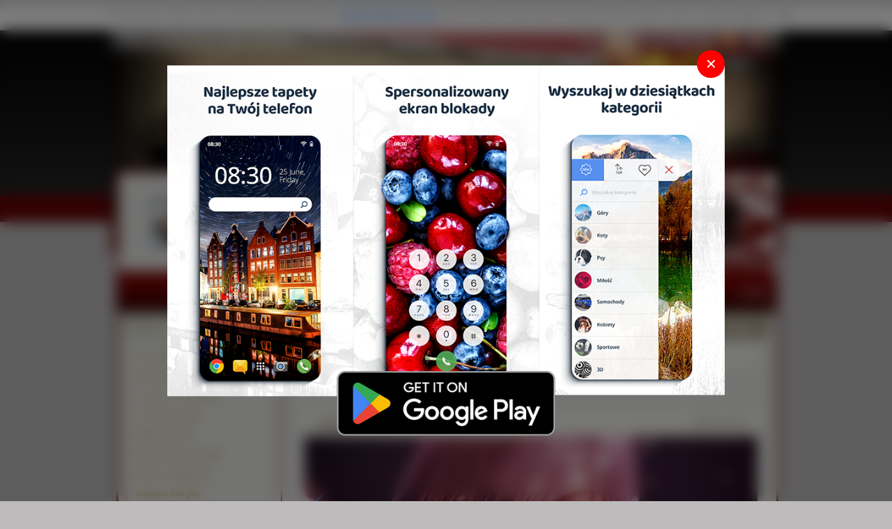

--- FILE ---
content_type: text/html; charset=UTF-8
request_url: https://www.zgry.net/twarz-platki-dziewczyny-gwiezdne
body_size: 7589
content:
<!DOCTYPE html PUBLIC "-//W3C//DTD XHTML 1.0 Transitional//EN" "https://www.w3.org/TR/xhtml1/DTD/xhtml1-transitional.dtd"><html xmlns='https://www.w3.org/1999/xhtml'>
<head>
<meta http-equiv='Content-Type' content='text/html; charset=UTF-8'>
<META HTTP-EQUIV='Content-Language' CONTENT='pl'>
<TITLE>Twarz, Dziewczyny, Płatki, Gwiezdne</TITLE>
<META name='title' content='Twarz, Dziewczyny, Płatki, Gwiezdne'>
<META name='keywords' content='Gry Twarz, Dziewczyny, Płatki, Gwiezdne, Zdjęcia, Tapety, Obrazki'>
<META name='description' content='Twarz, Dziewczyny, Płatki, Gwiezdne - Baza Gier, znajdziesz u nas najnowsze gry oraz zdjecia z nich'>
<META name='robots' content='index,follow,all'/>
<style type='text/css'>
.licznik {} 
</style>

<link rel='shortcut icon' href='favicon.ico'>
 <link rel="alternate" type="application/rss+xml" title="RSS : Najnowsze Tapety" href="https://www.zgry.net/rss.php?co=najnowsze-gry" />
<link rel="alternate" type="application/rss+xml" title="RSS : Wszystkie Najlepsze" href="https://www.zgry.net/rss.php?co=najlepsze-gry">
<script type='text/javascript' src='https://www.zgry.net/funkcje/jquery-1.4.2.min.js'></script>
<script type='text/javascript' src='https://www.zgry.net/fancybox/jquery.mousewheel-3.0.2.pack.js'></script>
<script type='text/javascript' src='https://www.zgry.net/fancybox/jquery.fancybox-1.3.1.js'></script>
<link rel='stylesheet' type='text/css' href='https://www.zgry.net/fancybox/jquery.fancybox-1.3.1.css' media='screen' />
<link rel='stylesheet' type='text/css' media='all' href='https://www.zgry.net/style.css?3'>
<link rel='stylesheet' type='text/css' media='all' href='https://www.zgry.net/style-inw.css'>
<script type='text/javascript' src='https://www.zgry.net/js.js'></script>


<script async src="https://pagead2.googlesyndication.com/pagead/js/adsbygoogle.js?client=ca-pub-5622552586235678"
     crossorigin="anonymous"></script>
</head>
<body>


<div id='div_info_cookies'></div>
<script type='text/javascript' src='funkcje/info_coocies.php?adres_info=menu_polityka_cookies&domena=zgry.net'></script>
<div class='pds' id='top'>
  <div class='t1'>
     <table border='0' width='100%'><tr>
    <td valign='middle'><h1 class='h1_gora'>Twarz, Dziewczyny, Płatki, Gwiezdne</h1></td>
    <td valign='middle'><div class='menu_poziome2'>
          Twoja rozdzielczość<b><script>document.write(screen.width+"x"+screen.height);</script></b>
       <a href='rss.php?co=najlepsze-gry' target='_blank' onmousemove='moveToolTip(event)' onmouseover="showToolTip(event,'<center><b>Kana? RSS</b></center><br>Informuje o nowych tapetach na stronie.')"  onmouseout='hideToolTip()'><img border='0' alt='Tapety' src='img/rss.gif' width='19' height='19'></a>
      <a title='Jak dodać do ulubionych ulubionych ?' rel='okienko_do_ulubionych' href='okienko.php?url=dodaj_do_ulubionych' onmousemove='moveToolTip(event)' onmouseover="showToolTip(event,'<center><b>Startuj z nami !</b></center><br>Ustaw nasz? stron?jako startow?')"  onmouseout='hideToolTip()'><img border='0' alt='Tapety' src='img/ico-home.png' width='19' height='19'></a>
      </div></td>
     </tr></table>
     <a href='https://www.zgry.net' id='top_kliknij_logo'></a>

  </div>

   <div class='t2'><br>
      <div style='text-align:center; margin:15px 0px 0px 0px; '><a href='gra-hanzo-ucznik-overwatch-shimada' title='Gra, Overwatch, �ucznik, Hanzo Shimada'><img class='img_male' src='gra/gra-hanzo-ucznik-overwatch-shimada.jpeg' alt='Gra, Overwatch, �ucznik, Hanzo Shimada'></a> <a href='brothers-wyrzutnia-arms-in-rakiet' title='Brothers In Arms, Wyrzutnia, Rakiet'><img class='img_male' src='gra/brothers-wyrzutnia-arms-in-rakiet.jpeg' alt='Brothers In Arms, Wyrzutnia, Rakiet'></a> <a href='logo-flashpoint-operation-2' title='Logo, Operation Flashpoint 2'><img class='img_male' src='gra/logo-flashpoint-operation-2.jpeg' alt='Logo, Operation Flashpoint 2'></a> <a href='stalker-deszcz' title='Stalker, Deszcz'><img class='img_male' src='gra/stalker-deszcz.jpeg' alt='Stalker, Deszcz'></a> <a href='gra-scherlock-komputerowa-holmes' title='Gra, Komputerowa, Scherlock, Holmes'><img class='img_male' src='gra/gra-scherlock-komputerowa-holmes.jpeg' alt='Gra, Komputerowa, Scherlock, Holmes'></a> <a href='6-tekken-hwoarang-2' title='Tekken 6, Hwoarang'><img class='img_male' src='gra/6-tekken-hwoarang-2.jpeg' alt='Tekken 6, Hwoarang'></a> <a href='assassins-duleep-pack-last-syndicate-dodatek' title='Assassins Creed Syndicate - The Last Maharaja Missions Pack, Dodatek, Ostatni Maharad�a, Jacob Frye, Duleep Singh'><img class='img_male' src='gra/assassins-duleep-pack-last-syndicate-dodatek.jpeg' alt='Assassins Creed Syndicate - The Last Maharaja Missions Pack, Dodatek, Ostatni Maharad�a, Jacob Frye, Duleep Singh'></a> <a href='tournament-unreal-3' title='Unreal Tournament 3'><img class='img_male' src='gra/tournament-unreal-3.jpeg' alt='Unreal Tournament 3'></a> <a href='the-aion-ogien-eternity-of-tower-demon' title='Aion The Tower Of Eternity, Demon, Ogie�'><img class='img_male' src='gra/the-aion-ogien-eternity-of-tower-demon.jpeg' alt='Aion The Tower Of Eternity, Demon, Ogie�'></a> </div>
   </div><center></center>
    <div class='t3'>
     <table border='0' width='100%' height='60'><tr>

    <td valign='middle'><div class='menu_poziome2'><a href='https://www.zgry.net' title='Zdjecia z Gier'>Gry</a> <a href='najlepsze-gry' target='_top' title='Najlepsze Gry'>Najlepsze Gry</a> &nbsp; <a href='najnowsze-gry' target='_top' title='Najnowsze Gry'>Najnowsze Gry</a> &nbsp; <a href='najczesciej-ogladane-gry' target='_top' title='Najczęściej Oglądane Gry'>Najczęściej Oglądane</a> &nbsp; <a href='losowe-gry' target='_top' title='Losowe Gry'>Losowe</a> &nbsp;  <a href='menu_login'>Konto</a></div></td></tr>
      </table>
      <div id='wyszukiwarka'>
      <form method='GET' action='https://www.zgry.net/menu_szukaj'>
      <input class='szukaj' type='text' onFocus='textWyczysc(this)' onBlur='textPowrot(this)' value='Szukaj ...' name='szukaj'><input class='szukaj_guzik' type='submit' value=' '>
      </form>
      </div>
   </div>

  <div class='s'>
    <div class='left'>

        <div class='menu'>
        <spam class='menu_linki'><a class='poz_0' href='game-inne' title='Gra Inne'>Inne (2669)</a><a class='poz_0' href='game-tekken' title='Gra Tekken'>Tekken (350)</a><a class='poz_0' href='game-assassins-creed' title='Gra Assassins Creed'>Assassins Creed (251)</a><a class='poz_0' href='game-soul-calibur' title='Gra Soul Calibur'>Soul Calibur (202)</a><a class='poz_0' href='game-wiedzmin' title='Gra Wiedzmin'>Wiedzmin (126)</a><a class='poz_0' href='game-world-of-warcraft' title='Gra World Of Warcraft'>World Of Warcraft (104)</a><a class='poz_0' href='game-need-for-speed' title='Gra Need For Speed'>Need For Speed (94)</a><a class='poz_0' href='game-resident-evil' title='Gra Resident Evil'>Resident Evil (94)</a><a class='poz_0' href='game-final-fantasy' title='Gra Final Fantasy'><b>Final Fantasy</b> (91)</a><a class='poz_0' href='game-call-of-duty' title='Gra Call of Duty'>Call of Duty (77)</a><a class='poz_0' href='game-tomb-raider' title='Gra Tomb Raider'>Tomb Raider (74)</a><a class='poz_0' href='game-gra-diablo' title='Gra Diablo'>Diablo (72)</a><a class='poz_0' href='game-gta' title='Gra GTA'>GTA (70)</a><a class='poz_0' href='game-gra-star-wars' title='Gra Star Wars'>Star Wars (51)</a><a class='poz_0' href='game-devil-may-cry' title='Gra Devil May Cry'>Devil May Cry (50)</a><a class='poz_0' href='game-just-cause' title='Gra Just Cause'>Just Cause (50)</a><a class='poz_0' href='game-fifa' title='Gra Fifa'>Fifa (49)</a><a class='poz_0' href='game-stalker' title='Gra Stalker'>Stalker (36)</a><a class='poz_0' href='game-the-war-of-genesis-3' title='Gra The War Of Genesis 3'>The War Of Genesis 3 (36)</a><a class='poz_0' href='game-bioshock' title='Gra Bioshock'>Bioshock (34)</a><a class='poz_0' href='game-prince-of-persia' title='Gra Prince Of Persia'>Prince Of Persia (31)</a><a class='poz_0' href='game-counter-strike' title='Gra Counter Strike'>Counter Strike (30)</a><a class='poz_0' href='game-far-cry' title='Gra Far Cry'>Far Cry (30)</a><a class='poz_0' href='game-magna-carta' title='Gra Magna Carta'>Magna Carta (30)</a><a class='poz_0' href='game-unreal-tournament' title='Gra Unreal Tournament'>Unreal Tournament (29)</a><a class='poz_0' href='game-the-sims' title='Gra The Sims'>The Sims (28)</a><a class='poz_0' href='game-crysis' title='Gra Crysis'>Crysis (27)</a><a class='poz_0' href='game-kingdom-hearts' title='Gra Kingdom Hearts'>Kingdom Hearts (26)</a><a class='poz_0' href='game-mario-bros' title='Gra Mario Bros'>Mario Bros (24)</a><a class='poz_0' href='game-guildwars' title='Gra Guildwars'>Guildwars (23)</a><a class='poz_0' href='game-legacy-of-kain-soul-reaver' title='Gra Legacy Of Kain Soul Reaver'>Legacy Of Kain Soul Reaver (23)</a><a class='poz_0' href='game-ragnarok' title='Gra Ragnarok'>Ragnarok (23)</a><a class='poz_0' href='game-silent-hill' title='Gra Silent Hill'>Silent Hill (21)</a><a class='poz_0' href='game-starcraft-2' title='Gra Starcraft 2'>Starcraft 2 (21)</a><a class='poz_0' href='game-god-of-war-3' title='Gra God Of War 3'>God Of War 3 (20)</a><a class='poz_0' href='game-gra-halo' title='Gra Halo'>Halo (20)</a><a class='poz_0' href='game-mass-effect' title='Gra Mass Effect'>Mass Effect (20)</a><a class='poz_0' href='game-eragon' title='Gra Eragon'>Eragon (18)</a><a class='poz_0' href='game-mirror-s-edge' title='Gra Mirrors Edge'>Mirrors Edge (18)</a><a class='poz_0' href='game-battlefield' title='Gra Battlefield'>Battlefield (17)</a><a class='poz_0' href='game-ys-vi-the-ark-of-napishtim' title='Gra Ys Vi The Ark Of Napishtim'>Ys Vi The Ark Of Napishtim (17)</a><a class='poz_0' href='game-god-of-war-2' title='Gra God Of War 2'>God Of War 2 (16)</a><a class='poz_0' href='game-lineage-2' title='Gra Lineage 2'>Lineage 2 (16)</a><a class='poz_0' href='game-empire-earth-2' title='Gra Empire Earth 2'>Empire Earth 2 (15)</a><a class='poz_0' href='game-gothic' title='Gra Gothic'>Gothic (15)</a><a class='poz_0' href='game-half-life-2' title='Gra Half Life 2'>Half Life 2 (14)</a><a class='poz_0' href='game-heavy-rain' title='Gra Heavy Rain'>Heavy Rain (13)</a><a class='poz_0' href='game-dantes-inferno' title='Gra Dantes Inferno'>Dantes Inferno (12)</a><a class='poz_0' href='game-killzone-2' title='Gra Killzone 2'>Killzone 2 (12)</a><a class='poz_0' href='game-ratchet-i-clank' title='Gra Ratchet & Clank'>Ratchet & Clank (12)</a><a class='poz_0' href='game-spiderman-2' title='Gra Spiderman 2'>Spiderman 2 (12)</a><a class='poz_0' href='game-vagrant-story' title='Gra Vagrant Story'>Vagrant Story (12)</a><a class='poz_0' href='game-army-of-two' title='Gra Army of Two'>Army of Two (11)</a><a class='poz_0' href='game-medal-of-honor' title='Gra Medal Of Honor'>Medal Of Honor (11)</a><a class='poz_0' href='game-z-gier-heroes' title='Gra Heroes'>Heroes (10)</a><a class='poz_0' href='game-heroes-4' title='Gra Heroes 4'>Heroes 4 (9)</a><a class='poz_0' href='game-littlebigplanet' title='Gra LittleBigPlanet'>LittleBigPlanet (9)</a><a class='poz_0' href='game-quake' title='Gra Quake'>Quake (9)</a><a class='poz_0' href='game-touhou-project' title='Gra Touhou Project'>Touhou Project (9)</a><a class='poz_0' href='game-pro-evolution-soccer' title='Gra Pro Evolution Soccer'>Pro Evolution Soccer (8)</a><a class='poz_0' href='game-shining-tears' title='Gra Shining Tears'>Shining Tears (8)</a><a class='poz_0' href='game-the-saboteur' title='Gra The Saboteur'>The Saboteur (8)</a><a class='poz_0' href='game-flat-out' title='Gra Flat Out'>Flat Out (7)</a><a class='poz_0' href='game-littlest-pet-shop' title='Gra Littlest Pet Shop'>Littlest Pet Shop (7)</a><a class='poz_0' href='game-mabinogi' title='Gra Mabinogi'>Mabinogi (7)</a><a class='poz_0' href='game-mafia' title='Gra Mafia'>Mafia (7)</a><a class='poz_0' href='game-operation-flashpoint-2' title='Gra Operation Flashpoint 2'>Operation Flashpoint 2 (7)</a><a class='poz_0' href='game-world-of-goo' title='Gra World of Goo'>World of Goo (7)</a><a class='poz_0' href='game-brothers-in-arms' title='Gra Brothers In Arms'>Brothers In Arms (6)</a><a class='poz_0' href='game-legacy-of-kain-soul-reaver-2' title='Gra Legacy Of Kain Soul Reaver 2'>Legacy Of Kain Soul Reaver 2 (6)</a><a class='poz_0' href='game-priston-tale' title='Gra Priston Tale'>Priston Tale (6)</a><a class='poz_0' href='game-sonic-heroes' title='Gra Sonic Heroes'>Sonic Heroes (6)</a><a class='poz_0' href='game-splinter-cell' title='Gra Splinter Cell'>Splinter Cell (6)</a><a class='poz_0' href='game-worms' title='Gra Worms'>Worms (6)</a><a class='poz_0' href='game-battlefield-2' title='Gra Battlefield 2'>Battlefield 2 (5)</a><a class='poz_0' href='game-black-and-white' title='Gra Black And White'>Black And White (5)</a><a class='poz_0' href='game-depths-of-fantasia' title='Gra Depths Of Fantasia'>Depths Of Fantasia (5)</a><a class='poz_0' href='game-legend-of-zelda' title='Gra Legend Of Zelda'>Legend Of Zelda (5)</a><a class='poz_0' href='game-motogp3' title='Gra Motogp3'>Motogp3 (5)</a><a class='poz_0' href='game-the-punisher' title='Gra The Punisher'>The Punisher (5)</a><a class='poz_0' href='game-ace-combat' title='Gra Ace Combat'>Ace Combat (4)</a><a class='poz_0' href='game-battlefield-bad-company-2' title='Gra Battlefield Bad Company 2'>Battlefield Bad Company 2 (4)</a><a class='poz_0' href='game-dragonshard' title='Gra Dragonshard'>Dragonshard (4)</a><a class='poz_0' href='game-dungeon-siege' title='Gra Dungeon Siege'>Dungeon Siege (4)</a><a class='poz_0' href='game-eyepet' title='Gra Eyepet'>Eyepet (4)</a><a class='poz_0' href='game-fear' title='Gra F.E.A.R'>F.E.A.R (4)</a><a class='poz_0' href='game-fable' title='Gra Fable'>Fable (4)</a><a class='poz_0' href='game-jak-i-dexter' title='Gra Jak i Dexter'>Jak i Dexter (4)</a><a class='poz_0' href='game-justice-league-heroes' title='Gra Justice League Heroes'>Justice League Heroes (4)</a><a class='poz_0' href='game-legacy-of-kain-bo-2' title='Gra Legacy Of Kain Bo 2'>Legacy Of Kain Bo 2 (4)</a><a class='poz_0' href='game-lotr-botm2' title='Gra Lotr Botm2'>Lotr Botm2 (4)</a><a class='poz_0' href='game-mafia-2' title='Gra Mafia II'>Mafia II (4)</a><a class='poz_0' href='game-nwn-hordes' title='Gra Nwn Hordes'>Nwn Hordes (4)</a><a class='poz_0' href='game-rayman-3-hoodlum-havoc' title='Gra Rayman 3 Hoodlum Havoc'>Rayman 3 Hoodlum Havoc (4)</a><a class='poz_0' href='game-richard-burns-rally' title='Gra Richard Burns Rally'>Richard Burns Rally (4)</a><a class='poz_0' href='game-axis-and-allies' title='Gra Axis And Allies'>Axis And Allies (3)</a><a class='poz_0' href='game-battle-realms' title='Gra Battle Realms'>Battle Realms (3)</a><a class='poz_0' href='game-commandos-strike-force' title='Gra Commandos Strike Force'>Commandos Strike Force (3)</a><a class='poz_0' href='game-day-of-defeat' title='Gra Day of Defeat'>Day of Defeat (3)</a><a class='poz_0' href='game-doom3' title='Gra Doom 3'>Doom 3 (3)</a><a class='poz_0' href='game-guilty-gear' title='Gra Guilty Gear'>Guilty Gear (3)</a><a class='poz_0' href='game-silent-storm-sentinels' title='Gra Silent Storm Sentinels'>Silent Storm Sentinels (3)</a><a class='poz_0' href='game-suffering-2' title='Gra Suffering 2'>Suffering 2 (3)</a><a class='poz_0' href='game-tony-hawks' title='Gra Tony Hawks'>Tony Hawks (3)</a><a class='poz_0' href='game-valkyrie-profile' title='Gra Valkyrie Profile'>Valkyrie Profile (3)</a><a class='poz_0' href='game-bloodrayne-2' title='Gra Bloodrayne 2'>Bloodrayne 2 (2)</a><a class='poz_0' href='game-chaos-legion' title='Gra Chaos Legion'>Chaos Legion (2)</a><a class='poz_0' href='game-cmr-2005' title='Gra Cmr 2005'>Cmr 2005 (2)</a><a class='poz_0' href='game-codename-outbreak' title='Gra Codename Outbreak'>Codename Outbreak (2)</a><a class='poz_0' href='game-dynasty-warriors-4' title='Gra Dynasty Warriors 4'>Dynasty Warriors 4 (2)</a><a class='poz_0' href='game-godfather' title='Gra Godfather'>Godfather (2)</a><a class='poz_0' href='game-onimusha' title='Gra Onimusha'>Onimusha (2)</a><a class='poz_0' href='game-silent-hill-2' title='Gra Silent Hill 2'>Silent Hill 2 (2)</a><a class='poz_0' href='game-spellforce' title='Gra Spellforce'>Spellforce (2)</a><a class='poz_0' href='game-spyro-the-dragon' title='Gra Spyro The Dragon'>Spyro The Dragon (2)</a><a class='poz_0' href='game-two-worlds' title='Gra Two Worlds'>Two Worlds (2)</a><a class='poz_0' href='game-fifty-cent-bulletproof' title='Gra 50 Cent: Bulletproof'>50 Cent: Bulletproof (1)</a><a class='poz_0' href='game-beyond-divinity' title='Gra Beyond Divinity'>Beyond Divinity (1)</a><a class='poz_0' href='game-driver' title='Gra Driver'>Driver (1)</a><a class='poz_0' href='game-firestarter' title='Gra Firestarter'>Firestarter (1)</a><a class='poz_0' href='game-king-kong' title='Gra King Kong'>King Kong (1)</a><a class='poz_0' href='game-narnia' title='Gra Narnia'>Narnia (1)</a><a class='poz_0' href='game-psi-ops' title='Gra Psi Ops'>Psi Ops (1)</a><a class='poz_0' href='game-rainbow-six' title='Gra Rainbow Six'>Rainbow Six (1)</a><a class='poz_0' href='game-shadow-of-the-colossus' title='Gra Shadow Of The Colossus'>Shadow Of The Colossus (1)</a><a class='poz_0' href='game-sniper-ghost-worrior' title='Gra Sniper Ghost Worrior'>Sniper Ghost Worrior (1)</a><a class='poz_0' href='game-street-racing-syndicate' title='Gra Street Racing Syndicate'>Street Racing Syndicate (1)</a><a class='poz_0' href='game-stubbs-the-zombie' title='Gra Stubbs The Zombie'>Stubbs The Zombie (1)</a><a class='poz_0' href='game-sudeki' title='Gra Sudeki'>Sudeki (1)</a><a class='poz_0' href='game-tr-legends' title='Gra Tr Legends'>Tr Legends (1)</a></spam>
    </div>
        <div class='mng'>Polecamy</div>
        <div class='menu'>
        <a href='https://www.tapeciarnia.pl' title='Darmowe tapety na pulpit' target='_blank' >Darmowe tapety na pulpit</a>

        </div>
         
         <a href='https://www.tapeciarnia.pl' title='Darmowe tapety na pulpit'  target='_blank'></a>
        </div>
    <div class='right'>
    
        <div class='tekst'>
            <div class='ng_left'><h2>Screen, Twarz, Dziewczyny, Płatki, Gwiezdne</h2></div>
            <p><br></p></div><div style='margin:0px 0px 0px 0px;' class='tekst'></div>  <div class='tekst'><div class='ng' style='float:left;'><strong>Zdjęie</strong></div><div class='ng' >2560x1600</div><div id='content' style='display:block; position: relative; '>
        <a href='gry/twarz-platki-dziewczyny-gwiezdne.jpeg' id='example1' >
<img id='img_normalne' alt='Twarz, Dziewczyny, Płatki, Gwiezdne' src='gry/twarz-platki-dziewczyny-gwiezdne.jpeg'>
<div style='position:absolute; bottom:5px; right:5px; background-color: rgba(255, 255, 255, 0.5);
    color: #000000; border: 0px solid #F00;
    padding: 3px 15px;
    border-radius: 5px;'><i>User: annaspyrka</i></div>
</a>
</div>
<a id='pobierz' href='pobierz.php?id=2429' rel='nofollow'><img src='img/pobierz.png'></a>

<div style='border:1px solid #A2A2A2; width:480px; border-radius:5px; padding:5px; margin-top:-5px; text-align:center;'></div>

<br><center><div id='div_glosowanko'><b>Słaba</b>&nbsp;&nbsp; <a href="javascript:ajaxpage('okienko_ajax.php?url=glosowanie&id=2429&ocena=1', 'div_glosowanko');"><IMG onMouseOut="javascript:this.src='img/star_clear.gif';" border='0' style='cursor:pointer;'  src='img/star_clear.gif' onMouseOver="javascript:this.src='img/star_filled.gif';" ></a><a href="javascript:ajaxpage('okienko_ajax.php?url=glosowanie&id=2429&ocena=2', 'div_glosowanko');"><IMG onMouseOut="javascript:this.src='img/star_clear.gif';" border='0' style='cursor:pointer;'  src='img/star_clear.gif' onMouseOver="javascript:this.src='img/star_filled.gif';" ></a><a href="javascript:ajaxpage('okienko_ajax.php?url=glosowanie&id=2429&ocena=3', 'div_glosowanko');"><IMG onMouseOut="javascript:this.src='img/star_clear.gif';" border='0' style='cursor:pointer;'  src='img/star_clear.gif' onMouseOver="javascript:this.src='img/star_filled.gif';" ></a><a href="javascript:ajaxpage('okienko_ajax.php?url=glosowanie&id=2429&ocena=4', 'div_glosowanko');"><IMG onMouseOut="javascript:this.src='img/star_clear.gif';" border='0' style='cursor:pointer;'  src='img/star_clear.gif' onMouseOver="javascript:this.src='img/star_filled.gif';" ></a><a href="javascript:ajaxpage('okienko_ajax.php?url=glosowanie&id=2429&ocena=5', 'div_glosowanko');"><IMG onMouseOut="javascript:this.src='img/star_clear.gif';" border='0' style='cursor:pointer;'  src='img/star_clear.gif' onMouseOver="javascript:this.src='img/star_filled.gif';" ></a><a href="javascript:ajaxpage('okienko_ajax.php?url=glosowanie&id=2429&ocena=6', 'div_glosowanko');"><IMG onMouseOut="javascript:this.src='img/star_clear.gif';" border='0' style='cursor:pointer;'  src='img/star_filled.gif' onMouseOver="javascript:this.src='img/star_filled.gif';" ></a><a href="javascript:ajaxpage('okienko_ajax.php?url=glosowanie&id=2429&ocena=7', 'div_glosowanko');"><IMG onMouseOut="javascript:this.src='img/star_clear.gif';" border='0' style='cursor:pointer;'  src='img/star_clear.gif' onMouseOver="javascript:this.src='img/star_filled.gif';" ></a><a href="javascript:ajaxpage('okienko_ajax.php?url=glosowanie&id=2429&ocena=8', 'div_glosowanko');"><IMG onMouseOut="javascript:this.src='img/star_clear.gif';" border='0' style='cursor:pointer;'  src='img/star_clear.gif' onMouseOver="javascript:this.src='img/star_filled.gif';" ></a><a href="javascript:ajaxpage('okienko_ajax.php?url=glosowanie&id=2429&ocena=9', 'div_glosowanko');"><IMG onMouseOut="javascript:this.src='img/star_clear.gif';" border='0' style='cursor:pointer;'  src='img/star_clear.gif' onMouseOver="javascript:this.src='img/star_filled.gif';" ></a><a href="javascript:ajaxpage('okienko_ajax.php?url=glosowanie&id=2429&ocena=10', 'div_glosowanko');"><IMG onMouseOut="javascript:this.src='img/star_clear.gif';" border='0' style='cursor:pointer;'  src='img/star_clear.gif' onMouseOver="javascript:this.src='img/star_filled.gif';" ></a> &nbsp;&nbsp;<b>Ekstra</b> &nbsp; &nbsp; &nbsp; &nbsp; &nbsp; &nbsp; &nbsp; &nbsp; &nbsp; &nbsp; ?rednia: <b>5.50</b>, Głosów:<b>20</b></div>

    </div>  <div class='tekst'>
            <div class='ng_left'>Podobne Gry</div>
            <a href='final-chlopiec-xiv-fantasy-stroj' title='Finał, Fantasy XIV, Chłopiec, Strój'><img class='img_male' src='gra/final-chlopiec-xiv-fantasy-stroj.jpeg' alt='Finał, Fantasy XIV, Chłopiec, Strój'></a> <a href='final-vii-fantasy-postacie' title='Final Fantasy VII, Postacie'><img class='img_male' src='gra/final-vii-fantasy-postacie.jpeg' alt='Final Fantasy VII, Postacie'></a> <a href='gra-reborn-realm-final-postac-fantasy-miqote-xiv' title='Gra, Final Fantasy XIV A Realm Reborn, Postać, Miqote'><img class='img_male' src='gra/gra-reborn-realm-final-postac-fantasy-miqote-xiv.jpeg' alt='Gra, Final Fantasy XIV A Realm Reborn, Postać, Miqote'></a> <a href='final-mezczyzna-xiii-fantasy-motor' title='Final Fantasy XIII, Mężczyzna, Motor'><img class='img_male' src='gra/final-mezczyzna-xiii-fantasy-motor.jpeg' alt='Final Fantasy XIII, Mężczyzna, Motor'></a> <a href='final-kaczka-postac-fantasy-kobieta' title='Final Fantasy, postać, kaczka, kobieta'><img class='img_male' src='gra/final-kaczka-postac-fantasy-kobieta.jpeg' alt='Final Fantasy, postać, kaczka, kobieta'></a> <a href='final-platki-postac-kobieta-fantasy-roz' title='Final Fantasy, postać, kobieta, płatki, róż'><img class='img_male' src='gra/final-platki-postac-kobieta-fantasy-roz.jpeg' alt='Final Fantasy, postać, kobieta, płatki, róż'></a> <a href='final-lightning-xii-fantasy-farron' title='Final Fantasy XII, Lightning Farron'><img class='img_male' src='gra/final-lightning-xii-fantasy-farron.jpeg' alt='Final Fantasy XII, Lightning Farron'></a> <a href='twarze-pocalunek' title='Twarze, Pocałunek'><img class='img_male' src='gra/twarze-pocalunek.jpeg' alt='Twarze, Pocałunek'></a> <a href='final-kobieta-postac-fantasy-fantasy' title='Final Fantasy, postać, kobieta, fantasy'><img class='img_male' src='gra/final-kobieta-postac-fantasy-fantasy.jpeg' alt='Final Fantasy, postać, kobieta, fantasy'></a> <a href='final-postac-fantasy-twarz' title='Final Fantasy, postać, twarz'><img class='img_male' src='gra/final-postac-fantasy-twarz.jpeg' alt='Final Fantasy, postać, twarz'></a> <a href='final-crisis-fantasy-core-1' title='Final Fantasy, Crisis Core'><img class='img_male' src='gra/final-crisis-fantasy-core-1.jpeg' alt='Final Fantasy, Crisis Core'></a> <a href='fantasy-final-kreiss-farron-sreah-xii-noel' title='Final Fantasy XII, Sreah Farron, Noel Kreiss'><img class='img_male' src='gra/fantasy-final-kreiss-farron-sreah-xii-noel.jpeg' alt='Final Fantasy XII, Sreah Farron, Noel Kreiss'></a> <a href='final-kobieta-postac-fantasy-samolot' title='Final Fantasy, postać, kobieta, samolot'><img class='img_male' src='gra/final-kobieta-postac-fantasy-samolot.jpeg' alt='Final Fantasy, postać, kobieta, samolot'></a> <a href='bron-final-postac-kobieta-fantasy' title='broń, kobieta, postać, Final Fantasy'><img class='img_male' src='gra/bron-final-postac-kobieta-fantasy.jpeg' alt='broń, kobieta, postać, Final Fantasy'></a> 
<div style='margin:10px 0px 0px 0px;' class='tekst'></div>
      </div>  <div class='tekst'>
            <div class='ng_left'>Pobierz kod na Forum, Bloga, Stron?</div>
            <table border='0'  cellpadding='0' cellspacing='0' style='border-collapse: collapse' bordercolor='#111111' width='95%'>
  <tr>
    <td width='26%' rowspan='6'>
    <img border='0' src='gra/twarz-platki-dziewczyny-gwiezdne.jpeg' width='140' height='100'onmousemove='moveToolTip(event)' onmouseover="showToolTip(event,'Taki obrazek mo?esz mie? na swojej stronie lub Blogu.')"  onmouseout='hideToolTip()' ></font>&nbsp;&nbsp;</td>
    <td width='50%' valign='top'><font size='1'>&nbsp;Średni obrazek z linkiem</font></td>
    <td width=''><input type='text' value="<a title='Twarz, Dziewczyny, Płatki, Gwiezdne' href='https://www.zgry.net/twarz-platki-dziewczyny-gwiezdne'><img border='0' src='https://www.zgry.net/twarz-platki-dziewczyny-gwiezdnegra/twarz-platki-dziewczyny-gwiezdne.jpeg' alt='Twarz, Dziewczyny, Płatki, Gwiezdne' width='269' height='199'></a>" size='40'></td>
  </tr>
  <tr>
    <td width='50%' valign='top'><font size='1'>&nbsp;Duży obrazek z linkiem</font></td>
    <td width=''><input type='text' value="<a title='Twarz, Dziewczyny, Płatki, Gwiezdne' href='https://www.zgry.net/twarz-platki-dziewczyny-gwiezdne'><img border='0' src='https://www.zgry.net/twarz-platki-dziewczyny-gwiezdnegry/twarz-platki-dziewczyny-gwiezdne.jpeg' alt='Twarz, Dziewczyny, Płatki, Gwiezdne' width='2560' height='1600'></a>" size='40'></td>
  </tr>
  <tr>
    <td width='50%' valign='top'><font size='1'>&nbsp;Obrazek z linkiem BBCODE</font></td>
    <td width=''><input type='text' value="[url=https://www.zgry.net/twarz-platki-dziewczyny-gwiezdne][img]https://www.zgry.net/gra/twarz-platki-dziewczyny-gwiezdne.jpeg[/img][/url]" size='40'></td>
  </tr>
  <tr>
    <td width='50%' valign='top'><font size='1'>&nbsp;Link do strony</font></td>
    <td width=''><input type='text' value="<a title='Twarz, Dziewczyny, Płatki, Gwiezdne' href='https://www.zgry.net/twarz-platki-dziewczyny-gwiezdne'>Twarz, Dziewczyny, Płatki, Gwiezdne</a>" size='40'></td>
  </tr>
  <tr>
    <td width='50%' valign='top'><font size='1'>&nbsp;Adres do strony</font></td>
    <td width=''><input type='text' value="https://www.zgry.net/twarz-platki-dziewczyny-gwiezdne" size='40'></td>
  </tr>
  <tr>
    <td width='50%' valign='top'><font size='1'>&nbsp;Adres obrazka</font></td>
    <td width=''><input type='text' value='https://www.zgry.net/gry/twarz-platki-dziewczyny-gwiezdne.jpeg' size='40'></td>
  </tr>
</table></div>  <div class='tekst'>
            <div class='ng_left'>Pobierz na dysk, telefon, tablet, pulpit</div>
            <p>
  <b>Typowe (4:3):</b><a rel='example_group'  href='pokaz_obrazek.php?adres=twarz-platki-dziewczyny-gwiezdne&rozdzielczosc=640x480' title='Twarz, Dziewczyny, Płatki, Gwiezdne 640x480'>[ 640x480 ]</a><a rel='example_group'  href='pokaz_obrazek.php?adres=twarz-platki-dziewczyny-gwiezdne&rozdzielczosc=720x576' title='Twarz, Dziewczyny, Płatki, Gwiezdne 720x576'>[ 720x576 ]</a><a rel='example_group'  href='pokaz_obrazek.php?adres=twarz-platki-dziewczyny-gwiezdne&rozdzielczosc=800x600' title='Twarz, Dziewczyny, Płatki, Gwiezdne 800x600'>[ 800x600 ]</a><a rel='example_group'  href='pokaz_obrazek.php?adres=twarz-platki-dziewczyny-gwiezdne&rozdzielczosc=1024x768' title='Twarz, Dziewczyny, Płatki, Gwiezdne 1024x768'>[ 1024x768 ]</a><a rel='example_group'  href='pokaz_obrazek.php?adres=twarz-platki-dziewczyny-gwiezdne&rozdzielczosc=1280x960' title='Twarz, Dziewczyny, Płatki, Gwiezdne 1280x960'>[ 1280x960 ]</a><a rel='example_group'  href='pokaz_obrazek.php?adres=twarz-platki-dziewczyny-gwiezdne&rozdzielczosc=1280x1024' title='Twarz, Dziewczyny, Płatki, Gwiezdne 1280x1024'>[ 1280x1024 ]</a><a rel='example_group'  href='pokaz_obrazek.php?adres=twarz-platki-dziewczyny-gwiezdne&rozdzielczosc=1400x1050' title='Twarz, Dziewczyny, Płatki, Gwiezdne 1400x1050'>[ 1400x1050 ]</a><a rel='example_group'  href='pokaz_obrazek.php?adres=twarz-platki-dziewczyny-gwiezdne&rozdzielczosc=1600x1200' title='Twarz, Dziewczyny, Płatki, Gwiezdne 1600x1200'>[ 1600x1200 ]</a><a rel='example_group'  href='pokaz_obrazek.php?adres=twarz-platki-dziewczyny-gwiezdne&rozdzielczosc=2048x1536' title='Twarz, Dziewczyny, Płatki, Gwiezdne 2048x1536'>[ 2048x1536 ]</a>
  <br><b>Panoramiczne(16:9):</b><a rel='example_group'  href='pokaz_obrazek.php?adres=twarz-platki-dziewczyny-gwiezdne&rozdzielczosc=1280x720' title='Twarz, Dziewczyny, Płatki, Gwiezdne 1280x720'>[ 1280x720 ]</a><a rel='example_group'  href='pokaz_obrazek.php?adres=twarz-platki-dziewczyny-gwiezdne&rozdzielczosc=1280x800' title='Twarz, Dziewczyny, Płatki, Gwiezdne 1280x800'>[ 1280x800 ]</a><a rel='example_group'  href='pokaz_obrazek.php?adres=twarz-platki-dziewczyny-gwiezdne&rozdzielczosc=1440x900' title='Twarz, Dziewczyny, Płatki, Gwiezdne 1440x900'>[ 1440x900 ]</a><a rel='example_group'  href='pokaz_obrazek.php?adres=twarz-platki-dziewczyny-gwiezdne&rozdzielczosc=1600x1024' title='Twarz, Dziewczyny, Płatki, Gwiezdne 1600x1024'>[ 1600x1024 ]</a><a rel='example_group'  href='pokaz_obrazek.php?adres=twarz-platki-dziewczyny-gwiezdne&rozdzielczosc=1680x1050' title='Twarz, Dziewczyny, Płatki, Gwiezdne 1680x1050'>[ 1680x1050 ]</a><a rel='example_group'  href='pokaz_obrazek.php?adres=twarz-platki-dziewczyny-gwiezdne&rozdzielczosc=1920x1080' title='Twarz, Dziewczyny, Płatki, Gwiezdne 1920x1080'>[ 1920x1080 ]</a><a rel='example_group'  href='pokaz_obrazek.php?adres=twarz-platki-dziewczyny-gwiezdne&rozdzielczosc=1920x1200' title='Twarz, Dziewczyny, Płatki, Gwiezdne 1920x1200'>[ 1920x1200 ]</a><a rel='example_group'  href='pokaz_obrazek.php?adres=twarz-platki-dziewczyny-gwiezdne&rozdzielczosc=2048x1152' title='Twarz, Dziewczyny, Płatki, Gwiezdne 2048x1152'>[ 2048x1152 ]</a>
  <br><b>Nietypowe:</b><a rel='example_group'  href='pokaz_obrazek.php?adres=twarz-platki-dziewczyny-gwiezdne&rozdzielczosc=854x480' title='Twarz, Dziewczyny, Płatki, Gwiezdne 854x480'>[ 854x480 ]</a>
    <br><b>Avatary:</b><a rel='example_group' href='pokaz_obrazek.php?adres=twarz-platki-dziewczyny-gwiezdne&rozdzielczosc=352x416' title='Twarz, Dziewczyny, Płatki, Gwiezdne 352x416'>[ 352x416 ]</a><a rel='example_group' href='pokaz_obrazek.php?adres=twarz-platki-dziewczyny-gwiezdne&rozdzielczosc=320x240' title='Twarz, Dziewczyny, Płatki, Gwiezdne 320x240'>[ 320x240 ]</a><a rel='example_group' href='pokaz_obrazek.php?adres=twarz-platki-dziewczyny-gwiezdne&rozdzielczosc=240x320' title='Twarz, Dziewczyny, Płatki, Gwiezdne 240x320'>[ 240x320 ]</a><a rel='example_group' href='pokaz_obrazek.php?adres=twarz-platki-dziewczyny-gwiezdne&rozdzielczosc=176x220' title='Twarz, Dziewczyny, Płatki, Gwiezdne 176x220'>[ 176x220 ]</a><a rel='example_group' href='pokaz_obrazek.php?adres=twarz-platki-dziewczyny-gwiezdne&rozdzielczosc=160x100' title='Twarz, Dziewczyny, Płatki, Gwiezdne 160x100'>[ 160x100 ]</a><a rel='example_group' href='pokaz_obrazek.php?adres=twarz-platki-dziewczyny-gwiezdne&rozdzielczosc=128x160' title='Twarz, Dziewczyny, Płatki, Gwiezdne 128x160'>[ 128x160 ]</a><a rel='example_group' href='pokaz_obrazek.php?adres=twarz-platki-dziewczyny-gwiezdne&rozdzielczosc=128x128' title='Twarz, Dziewczyny, Płatki, Gwiezdne 128x128'>[ 128x128 ]</a><a rel='example_group' href='pokaz_obrazek.php?adres=twarz-platki-dziewczyny-gwiezdne&rozdzielczosc=120x90' title='Twarz, Dziewczyny, Płatki, Gwiezdne 120x90'>[ 120x90 ]</a><a rel='example_group' href='pokaz_obrazek.php?adres=twarz-platki-dziewczyny-gwiezdne&rozdzielczosc=100x100' title='Twarz, Dziewczyny, Płatki, Gwiezdne 100x100'>[ 100x100 ]</a><a rel='example_group' href='pokaz_obrazek.php?adres=twarz-platki-dziewczyny-gwiezdne&rozdzielczosc=60x60' title='Twarz, Dziewczyny, Płatki, Gwiezdne 60x60'>[ 60x60 ]</a>  </p></div>
<div style='font-size:16px; font-weight:bold; margin-top:60px; text-align:center;'>Najlepsze aplikacje na androida!</div>
<div style='display:table; max-width:987px; margin-top:10px; width:96%;
background-color: #cccccc;
    padding: 10px;
    border-radius: 15px;
    max-width: 987px;
'><br><a target='_blank' href='https://play.google.com/store/apps/details?id=com.wallpapers4k.christmas' style='display:table-cell; padding:5px;'><img style='width:100%;' src='https://wallpapers4k.eu/pliki/ikonki/53.png'/></a><a target='_blank' href='https://play.google.com/store/apps/details?id=eu.create_greeting_cards.christmans' style='display:table-cell; padding:5px;'><img style='width:100%;' src='https://creategreetingcards.eu/pliki/ikonki/674.png'/></a><a target='_blank' href='https://play.google.com/store/apps/details?id=com.goodwallpapers.tapety_3d_vectorial' style='display:table-cell; padding:5px;'><img style='width:100%;' src='https://3d.full-hd-wallpapers.com/pliki/icony/1.png'/></a><a target='_blank' href='https://play.google.com/store/apps/details?id=com.goodwallpapers.backgrounds_galaxy' style='display:table-cell; padding:5px;'><img style='width:100%;' src='https://3d.full-hd-wallpapers.com/pliki/icony/4.png'/></a></div>


    </div>

    <div style='clear:both;'></div>
  </div>

  <div class='stupka'>
    <div id='do_gory' onclick='location.assign("#top")'>&nbsp;</div>
    <div id='copyright'>Copyright 2010 by <a href='https://www.zgry.net' title='Zdjecia z Gier'>www.zgry.net</a> Wszystkie prawa zastrzeżone (czas:0.0036)
      <a href='menu_polityka_cookies'>Cookie</a> / <a href='menu_kontakt'>Kontakt</a> / <a href='privacy-policy'>Privacy policy</a></div>

   </div>
  </div>
</div>
<script async src="https://reklama.panelek.com/fullscreen/baner_1713012432.js"></script>

</body></html>
<!-- https://www.zgry.net -->


--- FILE ---
content_type: text/html; charset=utf-8
request_url: https://www.google.com/recaptcha/api2/aframe
body_size: 265
content:
<!DOCTYPE HTML><html><head><meta http-equiv="content-type" content="text/html; charset=UTF-8"></head><body><script nonce="MTpNy7DeBE6j0GVfCpwbnQ">/** Anti-fraud and anti-abuse applications only. See google.com/recaptcha */ try{var clients={'sodar':'https://pagead2.googlesyndication.com/pagead/sodar?'};window.addEventListener("message",function(a){try{if(a.source===window.parent){var b=JSON.parse(a.data);var c=clients[b['id']];if(c){var d=document.createElement('img');d.src=c+b['params']+'&rc='+(localStorage.getItem("rc::a")?sessionStorage.getItem("rc::b"):"");window.document.body.appendChild(d);sessionStorage.setItem("rc::e",parseInt(sessionStorage.getItem("rc::e")||0)+1);localStorage.setItem("rc::h",'1766106105127');}}}catch(b){}});window.parent.postMessage("_grecaptcha_ready", "*");}catch(b){}</script></body></html>